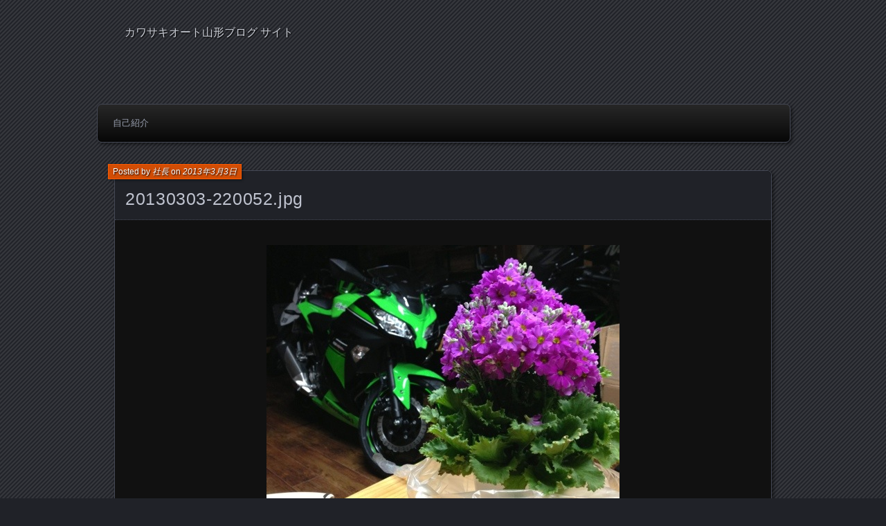

--- FILE ---
content_type: text/html; charset=UTF-8
request_url: https://blogs.kawasakiauto.com/20130303-220052-jpg/
body_size: 19256
content:
<!DOCTYPE html>
<!--[if IE 7]>
<html id="ie7" lang="ja"
	prefix="og: https://ogp.me/ns#" >
<![endif]-->
<!--[if IE 8]>
<html id="ie8" lang="ja"
	prefix="og: https://ogp.me/ns#" >
<![endif]-->
<!--[if !(IE 7) | !(IE 8) ]><!-->
<html lang="ja"
	prefix="og: https://ogp.me/ns#" >
<!--<![endif]-->
<head>
	<meta charset="UTF-8" />
	
	<link rel="profile" href="http://gmpg.org/xfn/11" />
	<link rel="pingback" href="https://blogs.kawasakiauto.com/xmlrpc.php" />
	<!--[if lt IE 9]>
	<script src="https://blogs.kawasakiauto.com/wp-content/themes/parament/js/html5.js" type="text/javascript"></script>
	<![endif]-->
	
		<!-- All in One SEO 4.1.5.3 -->
		<title>20130303-220052.jpg |</title>
		<meta name="robots" content="max-image-preview:large" />
		<meta property="og:locale" content="ja_JP" />
		<meta property="og:site_name" content="| カワサキオート山形ブログ サイト" />
		<meta property="og:type" content="article" />
		<meta property="og:title" content="20130303-220052.jpg |" />
		<meta property="article:published_time" content="2013-03-03T13:00:53+00:00" />
		<meta property="article:modified_time" content="2013-03-03T13:00:53+00:00" />
		<meta name="twitter:card" content="summary" />
		<meta name="twitter:domain" content="blogs.kawasakiauto.com" />
		<meta name="twitter:title" content="20130303-220052.jpg |" />
		<script type="application/ld+json" class="aioseo-schema">
			{"@context":"https:\/\/schema.org","@graph":[{"@type":"WebSite","@id":"https:\/\/blogs.kawasakiauto.com\/#website","url":"https:\/\/blogs.kawasakiauto.com\/","description":"\u30ab\u30ef\u30b5\u30ad\u30aa\u30fc\u30c8\u5c71\u5f62\u30d6\u30ed\u30b0 \u30b5\u30a4\u30c8","inLanguage":"ja","publisher":{"@id":"https:\/\/blogs.kawasakiauto.com\/#organization"}},{"@type":"Organization","@id":"https:\/\/blogs.kawasakiauto.com\/#organization","url":"https:\/\/blogs.kawasakiauto.com\/"},{"@type":"BreadcrumbList","@id":"https:\/\/blogs.kawasakiauto.com\/20130303-220052-jpg\/#breadcrumblist","itemListElement":[{"@type":"ListItem","@id":"https:\/\/blogs.kawasakiauto.com\/#listItem","position":1,"item":{"@type":"WebPage","@id":"https:\/\/blogs.kawasakiauto.com\/","name":"\u30db\u30fc\u30e0","description":"\u7686\u3055\u3093\u306e\u300c\u30d0\u30a4\u30af\u30e9\u30a4\u30d5\u300d\u306f\u304a\u4efb\u305b\u304f\u3060\u3055\u3044\uff01 \u5f53\u5e97\u3067\u306f\u3001\u300c\u304a\u5ba2\u3055\u307e\u3068\u697d\u3057\u304f\u30fb\u904a\u3076\u30fb\u8a9e\u308b\u300d\u3092\u30e2\u30c3\u30c8\u30fc\u306b\u65e5\u591c\u596e\u95d8\u3057\u3066\u304a\u308a\u307e\u3059\u3002","url":"https:\/\/blogs.kawasakiauto.com\/"},"nextItem":"https:\/\/blogs.kawasakiauto.com\/20130303-220052-jpg\/#listItem"},{"@type":"ListItem","@id":"https:\/\/blogs.kawasakiauto.com\/20130303-220052-jpg\/#listItem","position":2,"item":{"@type":"WebPage","@id":"https:\/\/blogs.kawasakiauto.com\/20130303-220052-jpg\/","name":"20130303-220052.jpg","url":"https:\/\/blogs.kawasakiauto.com\/20130303-220052-jpg\/"},"previousItem":"https:\/\/blogs.kawasakiauto.com\/#listItem"}]},{"@type":"Person","@id":"https:\/\/blogs.kawasakiauto.com\/blog\/author\/hagihara\/#author","url":"https:\/\/blogs.kawasakiauto.com\/blog\/author\/hagihara\/","name":"\u793e\u9577","image":{"@type":"ImageObject","@id":"https:\/\/blogs.kawasakiauto.com\/20130303-220052-jpg\/#authorImage","url":"https:\/\/secure.gravatar.com\/avatar\/99543a3841a4b35a10f2fb165a5fa345?s=96&d=mm&r=g","width":96,"height":96,"caption":"\u793e\u9577"}},{"@type":"ItemPage","@id":"https:\/\/blogs.kawasakiauto.com\/20130303-220052-jpg\/#itempage","url":"https:\/\/blogs.kawasakiauto.com\/20130303-220052-jpg\/","name":"20130303-220052.jpg |","inLanguage":"ja","isPartOf":{"@id":"https:\/\/blogs.kawasakiauto.com\/#website"},"breadcrumb":{"@id":"https:\/\/blogs.kawasakiauto.com\/20130303-220052-jpg\/#breadcrumblist"},"author":"https:\/\/blogs.kawasakiauto.com\/blog\/author\/hagihara\/#author","creator":"https:\/\/blogs.kawasakiauto.com\/blog\/author\/hagihara\/#author","datePublished":"2013-03-03T13:00:53+09:00","dateModified":"2013-03-03T13:00:53+09:00"}]}
		</script>
		<!-- All in One SEO -->

<link rel='dns-prefetch' href='//s.w.org' />
<link rel="alternate" type="application/rss+xml" title=" &raquo; フィード" href="https://blogs.kawasakiauto.com/feed/" />
<link rel="alternate" type="application/rss+xml" title=" &raquo; コメントフィード" href="https://blogs.kawasakiauto.com/comments/feed/" />
<link rel="alternate" type="application/rss+xml" title=" &raquo; 20130303-220052.jpg のコメントのフィード" href="https://blogs.kawasakiauto.com/feed/?attachment_id=2641" />
		<script type="text/javascript">
			window._wpemojiSettings = {"baseUrl":"https:\/\/s.w.org\/images\/core\/emoji\/13.1.0\/72x72\/","ext":".png","svgUrl":"https:\/\/s.w.org\/images\/core\/emoji\/13.1.0\/svg\/","svgExt":".svg","source":{"concatemoji":"https:\/\/blogs.kawasakiauto.com\/wp-includes\/js\/wp-emoji-release.min.js"}};
			!function(e,a,t){var n,r,o,i=a.createElement("canvas"),p=i.getContext&&i.getContext("2d");function s(e,t){var a=String.fromCharCode;p.clearRect(0,0,i.width,i.height),p.fillText(a.apply(this,e),0,0);e=i.toDataURL();return p.clearRect(0,0,i.width,i.height),p.fillText(a.apply(this,t),0,0),e===i.toDataURL()}function c(e){var t=a.createElement("script");t.src=e,t.defer=t.type="text/javascript",a.getElementsByTagName("head")[0].appendChild(t)}for(o=Array("flag","emoji"),t.supports={everything:!0,everythingExceptFlag:!0},r=0;r<o.length;r++)t.supports[o[r]]=function(e){if(!p||!p.fillText)return!1;switch(p.textBaseline="top",p.font="600 32px Arial",e){case"flag":return s([127987,65039,8205,9895,65039],[127987,65039,8203,9895,65039])?!1:!s([55356,56826,55356,56819],[55356,56826,8203,55356,56819])&&!s([55356,57332,56128,56423,56128,56418,56128,56421,56128,56430,56128,56423,56128,56447],[55356,57332,8203,56128,56423,8203,56128,56418,8203,56128,56421,8203,56128,56430,8203,56128,56423,8203,56128,56447]);case"emoji":return!s([10084,65039,8205,55357,56613],[10084,65039,8203,55357,56613])}return!1}(o[r]),t.supports.everything=t.supports.everything&&t.supports[o[r]],"flag"!==o[r]&&(t.supports.everythingExceptFlag=t.supports.everythingExceptFlag&&t.supports[o[r]]);t.supports.everythingExceptFlag=t.supports.everythingExceptFlag&&!t.supports.flag,t.DOMReady=!1,t.readyCallback=function(){t.DOMReady=!0},t.supports.everything||(n=function(){t.readyCallback()},a.addEventListener?(a.addEventListener("DOMContentLoaded",n,!1),e.addEventListener("load",n,!1)):(e.attachEvent("onload",n),a.attachEvent("onreadystatechange",function(){"complete"===a.readyState&&t.readyCallback()})),(n=t.source||{}).concatemoji?c(n.concatemoji):n.wpemoji&&n.twemoji&&(c(n.twemoji),c(n.wpemoji)))}(window,document,window._wpemojiSettings);
		</script>
		<style type="text/css">
img.wp-smiley,
img.emoji {
	display: inline !important;
	border: none !important;
	box-shadow: none !important;
	height: 1em !important;
	width: 1em !important;
	margin: 0 .07em !important;
	vertical-align: -0.1em !important;
	background: none !important;
	padding: 0 !important;
}
</style>
	<link rel='stylesheet' id='wp-block-library-css'  href='https://blogs.kawasakiauto.com/wp-includes/css/dist/block-library/style.min.css' type='text/css' media='all' />
<link rel='stylesheet' id='responsive-lightbox-prettyphoto-css'  href='https://blogs.kawasakiauto.com/wp-content/plugins/responsive-lightbox/assets/prettyphoto/prettyPhoto.min.css' type='text/css' media='all' />
<link rel='stylesheet' id='parament-css'  href='https://blogs.kawasakiauto.com/wp-content/themes/parament/style.css' type='text/css' media='all' />
<script type='text/javascript' src='https://blogs.kawasakiauto.com/wp-includes/js/jquery/jquery.min.js' id='jquery-core-js'></script>
<script type='text/javascript' src='https://blogs.kawasakiauto.com/wp-includes/js/jquery/jquery-migrate.min.js' id='jquery-migrate-js'></script>
<script type='text/javascript' src='https://blogs.kawasakiauto.com/wp-content/plugins/responsive-lightbox/assets/prettyphoto/jquery.prettyPhoto.min.js' id='responsive-lightbox-prettyphoto-js'></script>
<script type='text/javascript' src='https://blogs.kawasakiauto.com/wp-includes/js/underscore.min.js' id='underscore-js'></script>
<script type='text/javascript' src='https://blogs.kawasakiauto.com/wp-content/plugins/responsive-lightbox/assets/infinitescroll/infinite-scroll.pkgd.min.js' id='responsive-lightbox-infinite-scroll-js'></script>
<script type='text/javascript' id='responsive-lightbox-js-extra'>
/* <![CDATA[ */
var rlArgs = {"script":"prettyphoto","selector":"lightbox","customEvents":"","activeGalleries":"1","animationSpeed":"normal","slideshow":"0","slideshowDelay":"5000","slideshowAutoplay":"0","opacity":"0.75","showTitle":"1","allowResize":"1","allowExpand":"1","width":"1080","height":"720","separator":"\/","theme":"pp_default","horizontalPadding":"20","hideFlash":"0","wmode":"opaque","videoAutoplay":"0","modal":"0","deeplinking":"0","overlayGallery":"1","keyboardShortcuts":"1","social":"0","woocommerce_gallery":"0","ajaxurl":"https:\/\/blogs.kawasakiauto.com\/wp-admin\/admin-ajax.php","nonce":"8fb760f1cb"};
/* ]]> */
</script>
<script type='text/javascript' src='https://blogs.kawasakiauto.com/wp-content/plugins/responsive-lightbox/js/front.js' id='responsive-lightbox-js'></script>
<link rel="https://api.w.org/" href="https://blogs.kawasakiauto.com/wp-json/" /><link rel="alternate" type="application/json" href="https://blogs.kawasakiauto.com/wp-json/wp/v2/media/2641" /><link rel="EditURI" type="application/rsd+xml" title="RSD" href="https://blogs.kawasakiauto.com/xmlrpc.php?rsd" />
<link rel="wlwmanifest" type="application/wlwmanifest+xml" href="https://blogs.kawasakiauto.com/wp-includes/wlwmanifest.xml" /> 
<meta name="generator" content="WordPress 5.8.12" />
<link rel='shortlink' href='https://blogs.kawasakiauto.com/?p=2641' />
<link rel="alternate" type="application/json+oembed" href="https://blogs.kawasakiauto.com/wp-json/oembed/1.0/embed?url=https%3A%2F%2Fblogs.kawasakiauto.com%2F20130303-220052-jpg%2F" />
<link rel="alternate" type="text/xml+oembed" href="https://blogs.kawasakiauto.com/wp-json/oembed/1.0/embed?url=https%3A%2F%2Fblogs.kawasakiauto.com%2F20130303-220052-jpg%2F&#038;format=xml" />
<style data-context="foundation-flickity-css">/*! Flickity v2.0.2
http://flickity.metafizzy.co
---------------------------------------------- */.flickity-enabled{position:relative}.flickity-enabled:focus{outline:0}.flickity-viewport{overflow:hidden;position:relative;height:100%}.flickity-slider{position:absolute;width:100%;height:100%}.flickity-enabled.is-draggable{-webkit-tap-highlight-color:transparent;tap-highlight-color:transparent;-webkit-user-select:none;-moz-user-select:none;-ms-user-select:none;user-select:none}.flickity-enabled.is-draggable .flickity-viewport{cursor:move;cursor:-webkit-grab;cursor:grab}.flickity-enabled.is-draggable .flickity-viewport.is-pointer-down{cursor:-webkit-grabbing;cursor:grabbing}.flickity-prev-next-button{position:absolute;top:50%;width:44px;height:44px;border:none;border-radius:50%;background:#fff;background:hsla(0,0%,100%,.75);cursor:pointer;-webkit-transform:translateY(-50%);transform:translateY(-50%)}.flickity-prev-next-button:hover{background:#fff}.flickity-prev-next-button:focus{outline:0;box-shadow:0 0 0 5px #09f}.flickity-prev-next-button:active{opacity:.6}.flickity-prev-next-button.previous{left:10px}.flickity-prev-next-button.next{right:10px}.flickity-rtl .flickity-prev-next-button.previous{left:auto;right:10px}.flickity-rtl .flickity-prev-next-button.next{right:auto;left:10px}.flickity-prev-next-button:disabled{opacity:.3;cursor:auto}.flickity-prev-next-button svg{position:absolute;left:20%;top:20%;width:60%;height:60%}.flickity-prev-next-button .arrow{fill:#333}.flickity-page-dots{position:absolute;width:100%;bottom:-25px;padding:0;margin:0;list-style:none;text-align:center;line-height:1}.flickity-rtl .flickity-page-dots{direction:rtl}.flickity-page-dots .dot{display:inline-block;width:10px;height:10px;margin:0 8px;background:#333;border-radius:50%;opacity:.25;cursor:pointer}.flickity-page-dots .dot.is-selected{opacity:1}</style><style data-context="foundation-slideout-css">.slideout-menu{position:fixed;left:0;top:0;bottom:0;right:auto;z-index:0;width:256px;overflow-y:auto;-webkit-overflow-scrolling:touch;display:none}.slideout-menu.pushit-right{left:auto;right:0}.slideout-panel{position:relative;z-index:1;will-change:transform}.slideout-open,.slideout-open .slideout-panel,.slideout-open body{overflow:hidden}.slideout-open .slideout-menu{display:block}.pushit{display:none}</style><style type="text/css">.recentcomments a{display:inline !important;padding:0 !important;margin:0 !important;}</style><style>.ios7.web-app-mode.has-fixed header{ background-color: rgba(3,122,221,.88);}</style></head>

<body class="attachment attachment-template-default single single-attachment postid-2641 attachmentid-2641 attachment-jpeg">

<div id="page-wrap" class="contain">
	<header id="branding" role="banner">
		<h1 id="site-title"><a href="https://blogs.kawasakiauto.com"></a></h1>
					<h2 id="site-description">カワサキオート山形ブログ サイト</h2>		
			</header><!-- #branding -->

	<nav id="menu" role="navigation"><div id="primary-menu" class="menu"><ul>
<li class="page_item page-item-2"><a href="https://blogs.kawasakiauto.com/about/">自己紹介</a></li>
</ul></div>
</nav>
<div id="container" class="contain">
	<div id="main" role="main" class="image-template">


	
	<article id="post-2641" class="post-2641 attachment type-attachment status-inherit hentry has-byline">

		<div class="title">
			<h2 class="entry-title"><a href="https://blogs.kawasakiauto.com/20130303-220052-jpg/" rel="bookmark">20130303-220052.jpg</a></h2>			<div class="entry-byline">
				<span>Posted by <a href="https://blogs.kawasakiauto.com/blog/author/hagihara/" title="View all posts by 社長">社長</a> on <a href="https://blogs.kawasakiauto.com/20130303-220052-jpg/">2013年3月3日</a></span>
							</div>
		</div><!-- end title -->

		<div class="entry-content">
			<div id="attachment-image">
				<img width="510" height="383" src="https://blogs.kawasakiauto.com/wp-content/uploads/20130303-220052.jpg" class="attachment-917x917 size-917x917" alt="" loading="lazy" srcset="https://blogs.kawasakiauto.com/wp-content/uploads/20130303-220052.jpg 510w, https://blogs.kawasakiauto.com/wp-content/uploads/20130303-220052-300x225.jpg 300w" sizes="(max-width: 510px) 100vw, 510px" />			</div>
												<p>This is an image for <a href="https://blogs.kawasakiauto.com/20130303-220052-jpg/">20130303-220052.jpg</a>.		</div>

		<nav id="post-nav" class="contain">
			<h1 class="assistive-text">Images navigation</h1>
			<div class="nav-older"><a href='https://blogs.kawasakiauto.com/wp-content/uploads/20130303-071908.jpg' title="" data-rl_title="" class="rl-gallery-link" data-rl_caption="" data-rel="lightbox-gallery-0">&larr; Previous</a></div>
			<div class="nav-newer"><a href='https://blogs.kawasakiauto.com/wp-content/uploads/20130305-073200.jpg' title="" data-rl_title="" class="rl-gallery-link" data-rl_caption="" data-rel="lightbox-gallery-0">Next &rarr;</a></div>
		</nav>

	</article>

	
<div id="comments">

	
				<div id="respond" class="comment-respond">
		<h3 id="reply-title" class="comment-reply-title">コメントを残す <small><a rel="nofollow" id="cancel-comment-reply-link" href="/20130303-220052-jpg/#respond" style="display:none;">コメントをキャンセル</a></small></h3><form action="https://blogs.kawasakiauto.com/wp-comments-post.php" method="post" id="commentform" class="comment-form"><p class="comment-notes"><span id="email-notes">メールアドレスが公開されることはありません。</span> <span class="required">*</span> が付いている欄は必須項目です</p><p class="comment-form-comment"><label for="comment">コメント</label> <textarea id="comment" name="comment" cols="45" rows="8" maxlength="65525" required="required"></textarea></p><p class="comment-form-author"><label for="author">名前 <span class="required">*</span></label> <input id="author" name="author" type="text" value="" size="30" maxlength="245" required='required' /></p>
<p class="comment-form-email"><label for="email">メール <span class="required">*</span></label> <input id="email" name="email" type="text" value="" size="30" maxlength="100" aria-describedby="email-notes" required='required' /></p>
<p class="comment-form-url"><label for="url">サイト</label> <input id="url" name="url" type="text" value="" size="30" maxlength="200" /></p>
<p class="comment-form-cookies-consent"><input id="wp-comment-cookies-consent" name="wp-comment-cookies-consent" type="checkbox" value="yes" /> <label for="wp-comment-cookies-consent">次回のコメントで使用するためブラウザーに自分の名前、メールアドレス、サイトを保存する。</label></p>
<p class="form-submit"><input name="submit" type="submit" id="submit" class="submit" value="コメントを送信" /> <input type='hidden' name='comment_post_ID' value='2641' id='comment_post_ID' />
<input type='hidden' name='comment_parent' id='comment_parent' value='0' />
</p><p style="display: none;"><input type="hidden" id="akismet_comment_nonce" name="akismet_comment_nonce" value="bf9bef0efd" /></p><input type="hidden" id="_wpnonce" name="_wpnonce" value="cc0ff487cf" /><p style="display: none !important;"><label>&#916;<textarea name="ak_hp_textarea" cols="45" rows="8" maxlength="100"></textarea></label><input type="hidden" id="ak_js_1" name="ak_js" value="55"/><script>document.getElementById( "ak_js_1" ).setAttribute( "value", ( new Date() ).getTime() );</script></p><p class="tsa_param_field_tsa_" style="display:none;">email confirm<span class="required">*</span><input type="text" name="tsa_email_param_field___" id="tsa_email_param_field___" size="30" value="" />
	</p><p class="tsa_param_field_tsa_2" style="display:none;">post date<span class="required">*</span><input type="text" name="tsa_param_field_tsa_3" id="tsa_param_field_tsa_3" size="30" value="2026-01-19 01:47:02" />
	</p><p id="throwsSpamAway">日本語が含まれない投稿は無視されますのでご注意ください。（スパム対策）</p></form>	</div><!-- #respond -->
		
</div><!-- #comments -->
	

	</div><!-- end main -->

</div><!-- end container -->


</div><!-- end page-wrap -->
<footer id="colophon" role="contentinfo">
	<div id="site-generator">
		<a href="http://wordpress.org/" rel="generator">Proudly powered by WordPress</a>
		Theme: Parament by <a href="http://automattic.com/" rel="designer">Automattic</a>.	</div>
</footer>

<!-- Powered by WPtouch: 4.3.41 --><script type='text/javascript' src='https://blogs.kawasakiauto.com/wp-includes/js/comment-reply.min.js' id='comment-reply-js'></script>
<script type='text/javascript' src='https://blogs.kawasakiauto.com/wp-includes/js/wp-embed.min.js' id='wp-embed-js'></script>
<script type='text/javascript' src='https://blogs.kawasakiauto.com/wp-content/plugins/throws-spam-away/js/tsa_params.min.js' id='throws-spam-away-script-js'></script>
<script defer type='text/javascript' src='https://blogs.kawasakiauto.com/wp-content/plugins/akismet/_inc/akismet-frontend.js' id='akismet-frontend-js'></script>

</body>
</html>